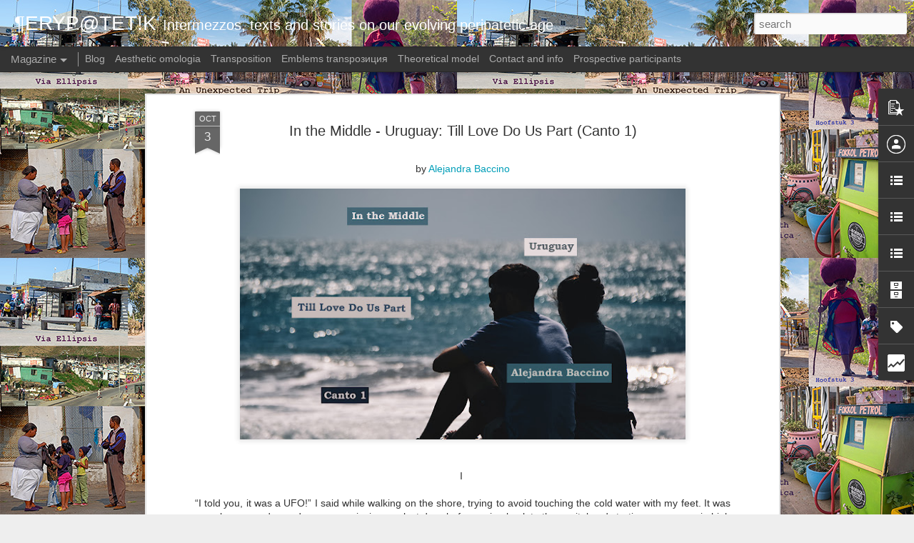

--- FILE ---
content_type: text/html; charset=UTF-8
request_url: https://www.perypatetik.org/2020/10/in-middle-uruguay-till-love-do-us-part.html
body_size: 5257
content:
<!DOCTYPE html>
<html class='v2' dir='ltr' lang='en'>
<head>
<link href='https://www.blogger.com/static/v1/widgets/335934321-css_bundle_v2.css' rel='stylesheet' type='text/css'/>
<meta content='text/html; charset=UTF-8' http-equiv='Content-Type'/>
<meta content='blogger' name='generator'/>
<link href='https://www.perypatetik.org/favicon.ico' rel='icon' type='image/x-icon'/>
<link href='https://www.perypatetik.org/2020/10/in-middle-uruguay-till-love-do-us-part.html' rel='canonical'/>
<link rel="alternate" type="application/atom+xml" title="&#182;ERYP@TET!K - Atom" href="https://www.perypatetik.org/feeds/posts/default" />
<link rel="alternate" type="application/rss+xml" title="&#182;ERYP@TET!K - RSS" href="https://www.perypatetik.org/feeds/posts/default?alt=rss" />
<link rel="service.post" type="application/atom+xml" title="&#182;ERYP@TET!K - Atom" href="https://www.blogger.com/feeds/1805174007833652215/posts/default" />

<link rel="alternate" type="application/atom+xml" title="&#182;ERYP@TET!K - Atom" href="https://www.perypatetik.org/feeds/5212622395609841012/comments/default" />
<!--Can't find substitution for tag [blog.ieCssRetrofitLinks]-->
<link href='https://blogger.googleusercontent.com/img/b/R29vZ2xl/AVvXsEh8172C6rWBcRcSsW4ohfykiuhHD0Rjaa2sMSwFQ8tqe0Ai-pPmTtnGRdvw7cHgQWGBh4s_ejDm0CThmdSrIfI_wymU4uaYbADZ7eYcuNRzse3OQfNi0gRsDlB5EHU9DQUd7uLveqin2NSl/w640-h360/Cover-1.jpg' rel='image_src'/>
<meta content='https://www.perypatetik.org/2020/10/in-middle-uruguay-till-love-do-us-part.html' property='og:url'/>
<meta content='In the Middle - Uruguay: Till Love Do Us Part (Canto 1)' property='og:title'/>
<meta content='by Alejandra Baccino   I    “I told you, it was a UFO!” I said while walking on the shore, trying to avoid touching the cold water with my f...' property='og:description'/>
<meta content='https://blogger.googleusercontent.com/img/b/R29vZ2xl/AVvXsEh8172C6rWBcRcSsW4ohfykiuhHD0Rjaa2sMSwFQ8tqe0Ai-pPmTtnGRdvw7cHgQWGBh4s_ejDm0CThmdSrIfI_wymU4uaYbADZ7eYcuNRzse3OQfNi0gRsDlB5EHU9DQUd7uLveqin2NSl/w1200-h630-p-k-no-nu/Cover-1.jpg' property='og:image'/>
<title>&#182;ERYP@TET!K: In the Middle - Uruguay: Till Love Do Us Part (Canto 1)</title>
<meta content='!' name='fragment'/>
<meta content='dynamic' name='blogger-template'/>
<meta content='IE=9,chrome=1' http-equiv='X-UA-Compatible'/>
<meta content='initial-scale=1.0, maximum-scale=1.0, user-scalable=no, width=device-width' name='viewport'/>
<style id='page-skin-1' type='text/css'><!--
/*-----------------------------------------------
Blogger Template Style
Name: Dynamic Views
----------------------------------------------- */
/* Variable definitions
====================
<Variable name="keycolor" description="Main Color" type="color" default="#ffffff"
variants="#2b256f,#00b2b4,#4ba976,#696f00,#b38f00,#f07300,#d0422c,#f37a86,#7b5341"/>
<Group description="Page">
<Variable name="page.text.font" description="Font" type="font"
default="'Helvetica Neue Light', HelveticaNeue-Light, 'Helvetica Neue', Helvetica, Arial, sans-serif"/>
<Variable name="page.text.color" description="Text Color" type="color"
default="#333333" variants="#333333"/>
<Variable name="body.background.color" description="Background Color" type="color"
default="#EEEEEE"
variants="#dfdfea,#d9f4f4,#e4f2eb,#e9ead9,#f4eed9,#fdead9,#f8e3e0,#fdebed,#ebe5e3"/>
</Group>
<Variable name="body.background" description="Body Background" type="background"
color="#EEEEEE" default="$(color) none repeat scroll top left"/>
<Group description="Header">
<Variable name="header.background.color" description="Background Color" type="color"
default="#F3F3F3" variants="#F3F3F3"/>
</Group>
<Group description="Header Bar">
<Variable name="primary.color" description="Background Color" type="color"
default="#333333" variants="#2b256f,#00b2b4,#4ba976,#696f00,#b38f00,#f07300,#d0422c,#f37a86,#7b5341"/>
<Variable name="menu.font" description="Font" type="font"
default="'Helvetica Neue Light', HelveticaNeue-Light, 'Helvetica Neue', Helvetica, Arial, sans-serif"/>
<Variable name="menu.text.color" description="Text Color" type="color"
default="#FFFFFF" variants="#FFFFFF"/>
</Group>
<Group description="Links">
<Variable name="link.font" description="Link Text" type="font"
default="'Helvetica Neue Light', HelveticaNeue-Light, 'Helvetica Neue', Helvetica, Arial, sans-serif"/>
<Variable name="link.color" description="Link Color" type="color"
default="#009EB8"
variants="#2b256f,#00b2b4,#4ba976,#696f00,#b38f00,#f07300,#d0422c,#f37a86,#7b5341"/>
<Variable name="link.hover.color" description="Link Hover Color" type="color"
default="#009EB8"
variants="#2b256f,#00b2b4,#4ba976,#696f00,#b38f00,#f07300,#d0422c,#f37a86,#7b5341"/>
<Variable name="link.visited.color" description="Link Visited Color" type="color"
default="#009EB8"
variants="#2b256f,#00b2b4,#4ba976,#696f00,#b38f00,#f07300,#d0422c,#f37a86,#7b5341"/>
</Group>
<Group description="Blog Title">
<Variable name="blog.title.font" description="Font" type="font"
default="'Helvetica Neue Light', HelveticaNeue-Light, 'Helvetica Neue', Helvetica, Arial, sans-serif"/>
<Variable name="blog.title.color" description="Color" type="color"
default="#555555" variants="#555555"/>
</Group>
<Group description="Blog Description">
<Variable name="blog.description.font" description="Font" type="font"
default="'Helvetica Neue Light', HelveticaNeue-Light, 'Helvetica Neue', Helvetica, Arial, sans-serif"/>
<Variable name="blog.description.color" description="Color" type="color"
default="#555555" variants="#555555"/>
</Group>
<Group description="Post Title">
<Variable name="post.title.font" description="Font" type="font"
default="'Helvetica Neue Light', HelveticaNeue-Light, 'Helvetica Neue', Helvetica, Arial, sans-serif"/>
<Variable name="post.title.color" description="Color" type="color"
default="#333333" variants="#333333"/>
</Group>
<Group description="Date Ribbon">
<Variable name="ribbon.color" description="Color" type="color"
default="#666666" variants="#2b256f,#00b2b4,#4ba976,#696f00,#b38f00,#f07300,#d0422c,#f37a86,#7b5341"/>
<Variable name="ribbon.hover.color" description="Hover Color" type="color"
default="#AD3A2B" variants="#AD3A2B"/>
</Group>
<Variable name="blitzview" description="Initial view type" type="string" default="sidebar"/>
*/
/* BEGIN CUT */
{
"font:Text": "normal normal 100% 'Helvetica Neue Light', HelveticaNeue-Light, 'Helvetica Neue', Helvetica, Arial, sans-serif",
"color:Text": "#333333",
"image:Background": "#EEEEEE url(https://blogger.googleusercontent.com/img/a/AVvXsEgafodZrxYeSlpALTK8ZHDCRInJsBLHmOVOR1PJlomqY-k4wILkQKxojqeUw9lkVC8phzPipKh8MiFMvPyNGIC6wuFZrUk1Jfqe6TGWTn7t8Lbzeo_dTl1xaI9j1sKOiA0sMJOSKKw_WRldOMT-csGjaiwhqOyu-YF-bsVpeLuMaewjjRcAoyMgFuXvE9fj=s1600) repeat scroll top left",
"color:Background": "#eeeeee",
"color:Header Background": "#ffffff",
"color:Primary": "#333333",
"color:Menu Text": "#ffffff",
"font:Menu": "'Helvetica Neue Light', HelveticaNeue-Light, 'Helvetica Neue', Helvetica, Arial, sans-serif",
"font:Link": "'Helvetica Neue Light', HelveticaNeue-Light, 'Helvetica Neue', Helvetica, Arial, sans-serif",
"color:Link": "#009eb8",
"color:Link Visited": "#009eb8",
"color:Link Hover": "#009eb8",
"font:Blog Title": "'Helvetica Neue Light', HelveticaNeue-Light, 'Helvetica Neue', Helvetica, Arial, sans-serif",
"color:Blog Title": "#ffffff",
"font:Blog Description": "'Helvetica Neue Light', HelveticaNeue-Light, 'Helvetica Neue', Helvetica, Arial, sans-serif",
"color:Blog Description": "#ffffff",
"font:Post Title": "'Helvetica Neue Light', HelveticaNeue-Light, 'Helvetica Neue', Helvetica, Arial, sans-serif",
"color:Post Title": "#333333",
"color:Ribbon": "#666666",
"color:Ribbon Hover": "#ad3a2b",
"view": "magazine"
}
/* END CUT */

--></style>
<style id='template-skin-1' type='text/css'><!--
body {
min-width: 756px;
}
.column-center-outer {
margin-top: 46px;
}
.content-outer, .content-fauxcolumn-outer, .region-inner {
min-width: 756px;
max-width: 756px;
_width: 756px;
}
.main-inner .columns {
padding-left: 0;
padding-right: 310px;
}
.main-inner .fauxcolumn-center-outer {
left: 0;
right: 310px;
/* IE6 does not respect left and right together */
_width: expression(this.parentNode.offsetWidth -
parseInt("0") -
parseInt("310px") + 'px');
}
.main-inner .fauxcolumn-left-outer {
width: 0;
}
.main-inner .fauxcolumn-right-outer {
width: 310px;
}
.main-inner .column-left-outer {
width: 0;
right: 100%;
margin-left: -0;
}
.main-inner .column-right-outer {
width: 310px;
margin-right: -310px;
}
#layout {
min-width: 0;
}
#layout .content-outer {
min-width: 0;
width: 800px;
}
#layout .region-inner {
min-width: 0;
width: auto;
}
--></style>
<script src='//www.blogblog.com/dynamicviews/6e0d22adcfa5abea/js/common.js' type='text/javascript'></script>
<script src='//www.blogblog.com/dynamicviews/6e0d22adcfa5abea/js/magazine.js' type='text/javascript'></script>
<script src='//www.blogblog.com/dynamicviews/4224c15c4e7c9321/js/comments.js'></script>
<link href='https://www.blogger.com/dyn-css/authorization.css?targetBlogID=1805174007833652215&amp;zx=5f73b3f5-e3a8-4164-8b63-be4d9925dd0a' media='none' onload='if(media!=&#39;all&#39;)media=&#39;all&#39;' rel='stylesheet'/><noscript><link href='https://www.blogger.com/dyn-css/authorization.css?targetBlogID=1805174007833652215&amp;zx=5f73b3f5-e3a8-4164-8b63-be4d9925dd0a' rel='stylesheet'/></noscript>
<meta name='google-adsense-platform-account' content='ca-host-pub-1556223355139109'/>
<meta name='google-adsense-platform-domain' content='blogspot.com'/>

</head>
<body class='variant-magazine'>
<div class='content'>
<div class='content-outer'>
<div class='fauxborder-left content-fauxborder-left'>
<div class='content-inner'>
<div class='main-outer'>
<div class='fauxborder-left main-fauxborder-left'>
<div class='region-inner main-inner'>
<div class='columns fauxcolumns'>
<div class='column-center-outer'>
<div class='column-center-inner'>
<div class='main section' id='main'>
</div>
</div>
</div>
<div class='column-right-outer'>
<div class='column-right-inner'>
<aside>
<div class='sidebar section' id='sidebar-right-1'>
</div>
</aside>
</div>
</div>
<div style='clear: both'></div>
</div>
</div>
</div>
</div>
</div>
</div>
</div>
</div>
<script language='javascript' type='text/javascript'>
        window.onload = function() {
          blogger.ui().configure().view();
        };
      </script>

<script type="text/javascript" src="https://www.blogger.com/static/v1/widgets/2028843038-widgets.js"></script>
<script type='text/javascript'>
window['__wavt'] = 'AOuZoY46uZUsTR8YPY46DYJh0BhbYMXlvg:1768984116281';_WidgetManager._Init('//www.blogger.com/rearrange?blogID\x3d1805174007833652215','//www.perypatetik.org/2020/10/in-middle-uruguay-till-love-do-us-part.html','1805174007833652215');
_WidgetManager._SetDataContext([{'name': 'blog', 'data': {'blogId': '1805174007833652215', 'title': '\xb6ERYP@TET!K', 'url': 'https://www.perypatetik.org/2020/10/in-middle-uruguay-till-love-do-us-part.html', 'canonicalUrl': 'https://www.perypatetik.org/2020/10/in-middle-uruguay-till-love-do-us-part.html', 'homepageUrl': 'https://www.perypatetik.org/', 'searchUrl': 'https://www.perypatetik.org/search', 'canonicalHomepageUrl': 'https://www.perypatetik.org/', 'blogspotFaviconUrl': 'https://www.perypatetik.org/favicon.ico', 'bloggerUrl': 'https://www.blogger.com', 'hasCustomDomain': true, 'httpsEnabled': true, 'enabledCommentProfileImages': true, 'gPlusViewType': 'FILTERED_POSTMOD', 'adultContent': false, 'analyticsAccountNumber': '', 'encoding': 'UTF-8', 'locale': 'en', 'localeUnderscoreDelimited': 'en', 'languageDirection': 'ltr', 'isPrivate': false, 'isMobile': false, 'isMobileRequest': false, 'mobileClass': '', 'isPrivateBlog': false, 'isDynamicViewsAvailable': true, 'feedLinks': '\x3clink rel\x3d\x22alternate\x22 type\x3d\x22application/atom+xml\x22 title\x3d\x22\xb6ERYP@TET!K - Atom\x22 href\x3d\x22https://www.perypatetik.org/feeds/posts/default\x22 /\x3e\n\x3clink rel\x3d\x22alternate\x22 type\x3d\x22application/rss+xml\x22 title\x3d\x22\xb6ERYP@TET!K - RSS\x22 href\x3d\x22https://www.perypatetik.org/feeds/posts/default?alt\x3drss\x22 /\x3e\n\x3clink rel\x3d\x22service.post\x22 type\x3d\x22application/atom+xml\x22 title\x3d\x22\xb6ERYP@TET!K - Atom\x22 href\x3d\x22https://www.blogger.com/feeds/1805174007833652215/posts/default\x22 /\x3e\n\n\x3clink rel\x3d\x22alternate\x22 type\x3d\x22application/atom+xml\x22 title\x3d\x22\xb6ERYP@TET!K - Atom\x22 href\x3d\x22https://www.perypatetik.org/feeds/5212622395609841012/comments/default\x22 /\x3e\n', 'meTag': '', 'adsenseHostId': 'ca-host-pub-1556223355139109', 'adsenseHasAds': false, 'adsenseAutoAds': false, 'boqCommentIframeForm': true, 'loginRedirectParam': '', 'view': '', 'dynamicViewsCommentsSrc': '//www.blogblog.com/dynamicviews/4224c15c4e7c9321/js/comments.js', 'dynamicViewsScriptSrc': '//www.blogblog.com/dynamicviews/6e0d22adcfa5abea', 'plusOneApiSrc': 'https://apis.google.com/js/platform.js', 'disableGComments': true, 'interstitialAccepted': false, 'sharing': {'platforms': [{'name': 'Get link', 'key': 'link', 'shareMessage': 'Get link', 'target': ''}, {'name': 'Facebook', 'key': 'facebook', 'shareMessage': 'Share to Facebook', 'target': 'facebook'}, {'name': 'BlogThis!', 'key': 'blogThis', 'shareMessage': 'BlogThis!', 'target': 'blog'}, {'name': 'X', 'key': 'twitter', 'shareMessage': 'Share to X', 'target': 'twitter'}, {'name': 'Pinterest', 'key': 'pinterest', 'shareMessage': 'Share to Pinterest', 'target': 'pinterest'}, {'name': 'Email', 'key': 'email', 'shareMessage': 'Email', 'target': 'email'}], 'disableGooglePlus': true, 'googlePlusShareButtonWidth': 0, 'googlePlusBootstrap': '\x3cscript type\x3d\x22text/javascript\x22\x3ewindow.___gcfg \x3d {\x27lang\x27: \x27en\x27};\x3c/script\x3e'}, 'hasCustomJumpLinkMessage': false, 'jumpLinkMessage': 'Read more', 'pageType': 'item', 'postId': '5212622395609841012', 'postImageThumbnailUrl': 'https://blogger.googleusercontent.com/img/b/R29vZ2xl/AVvXsEh8172C6rWBcRcSsW4ohfykiuhHD0Rjaa2sMSwFQ8tqe0Ai-pPmTtnGRdvw7cHgQWGBh4s_ejDm0CThmdSrIfI_wymU4uaYbADZ7eYcuNRzse3OQfNi0gRsDlB5EHU9DQUd7uLveqin2NSl/s72-w640-c-h360/Cover-1.jpg', 'postImageUrl': 'https://blogger.googleusercontent.com/img/b/R29vZ2xl/AVvXsEh8172C6rWBcRcSsW4ohfykiuhHD0Rjaa2sMSwFQ8tqe0Ai-pPmTtnGRdvw7cHgQWGBh4s_ejDm0CThmdSrIfI_wymU4uaYbADZ7eYcuNRzse3OQfNi0gRsDlB5EHU9DQUd7uLveqin2NSl/w640-h360/Cover-1.jpg', 'pageName': 'In the Middle - Uruguay: Till Love Do Us Part (Canto 1)', 'pageTitle': '\xb6ERYP@TET!K: In the Middle - Uruguay: Till Love Do Us Part (Canto 1)'}}, {'name': 'features', 'data': {}}, {'name': 'messages', 'data': {'edit': 'Edit', 'linkCopiedToClipboard': 'Link copied to clipboard!', 'ok': 'Ok', 'postLink': 'Post Link'}}, {'name': 'skin', 'data': {'vars': {'link_color': '#009eb8', 'post_title_color': '#333333', 'blog_description_font': '\x27Helvetica Neue Light\x27, HelveticaNeue-Light, \x27Helvetica Neue\x27, Helvetica, Arial, sans-serif', 'body_background_color': '#eeeeee', 'ribbon_color': '#666666', 'body_background': '#EEEEEE url(https://blogger.googleusercontent.com/img/a/AVvXsEgafodZrxYeSlpALTK8ZHDCRInJsBLHmOVOR1PJlomqY-k4wILkQKxojqeUw9lkVC8phzPipKh8MiFMvPyNGIC6wuFZrUk1Jfqe6TGWTn7t8Lbzeo_dTl1xaI9j1sKOiA0sMJOSKKw_WRldOMT-csGjaiwhqOyu-YF-bsVpeLuMaewjjRcAoyMgFuXvE9fj\x3ds1600) repeat scroll top left', 'blitzview': 'magazine', 'link_visited_color': '#009eb8', 'link_hover_color': '#009eb8', 'header_background_color': '#ffffff', 'keycolor': '#ffffff', 'page_text_font': 'normal normal 100% \x27Helvetica Neue Light\x27, HelveticaNeue-Light, \x27Helvetica Neue\x27, Helvetica, Arial, sans-serif', 'blog_title_color': '#ffffff', 'ribbon_hover_color': '#ad3a2b', 'blog_title_font': '\x27Helvetica Neue Light\x27, HelveticaNeue-Light, \x27Helvetica Neue\x27, Helvetica, Arial, sans-serif', 'link_font': '\x27Helvetica Neue Light\x27, HelveticaNeue-Light, \x27Helvetica Neue\x27, Helvetica, Arial, sans-serif', 'menu_font': '\x27Helvetica Neue Light\x27, HelveticaNeue-Light, \x27Helvetica Neue\x27, Helvetica, Arial, sans-serif', 'primary_color': '#333333', 'page_text_color': '#333333', 'post_title_font': '\x27Helvetica Neue Light\x27, HelveticaNeue-Light, \x27Helvetica Neue\x27, Helvetica, Arial, sans-serif', 'blog_description_color': '#ffffff', 'menu_text_color': '#ffffff'}, 'override': '', 'url': 'blitz.css'}}, {'name': 'template', 'data': {'name': 'Dynamic Views', 'localizedName': 'Dynamic Views', 'isResponsive': false, 'isAlternateRendering': false, 'isCustom': false, 'variant': 'magazine', 'variantId': 'magazine'}}, {'name': 'view', 'data': {'classic': {'name': 'classic', 'url': '?view\x3dclassic'}, 'flipcard': {'name': 'flipcard', 'url': '?view\x3dflipcard'}, 'magazine': {'name': 'magazine', 'url': '?view\x3dmagazine'}, 'mosaic': {'name': 'mosaic', 'url': '?view\x3dmosaic'}, 'sidebar': {'name': 'sidebar', 'url': '?view\x3dsidebar'}, 'snapshot': {'name': 'snapshot', 'url': '?view\x3dsnapshot'}, 'timeslide': {'name': 'timeslide', 'url': '?view\x3dtimeslide'}, 'isMobile': false, 'title': 'In the Middle - Uruguay: Till Love Do Us Part (Canto 1)', 'description': 'by Alejandra Baccino   I\xa0   \u201cI told you, it was a UFO!\u201d I said while walking on the shore, trying to avoid touching the cold water with my f...', 'featuredImage': 'https://blogger.googleusercontent.com/img/b/R29vZ2xl/AVvXsEh8172C6rWBcRcSsW4ohfykiuhHD0Rjaa2sMSwFQ8tqe0Ai-pPmTtnGRdvw7cHgQWGBh4s_ejDm0CThmdSrIfI_wymU4uaYbADZ7eYcuNRzse3OQfNi0gRsDlB5EHU9DQUd7uLveqin2NSl/w640-h360/Cover-1.jpg', 'url': 'https://www.perypatetik.org/2020/10/in-middle-uruguay-till-love-do-us-part.html', 'type': 'item', 'isSingleItem': true, 'isMultipleItems': false, 'isError': false, 'isPage': false, 'isPost': true, 'isHomepage': false, 'isArchive': false, 'isLabelSearch': false, 'postId': 5212622395609841012}}]);
_WidgetManager._RegisterWidget('_BlogView', new _WidgetInfo('Blog1', 'main', document.getElementById('Blog1'), {'cmtInteractionsEnabled': false, 'lightboxEnabled': true, 'lightboxModuleUrl': 'https://www.blogger.com/static/v1/jsbin/4049919853-lbx.js', 'lightboxCssUrl': 'https://www.blogger.com/static/v1/v-css/828616780-lightbox_bundle.css'}, 'displayModeFull'));
_WidgetManager._RegisterWidget('_FeaturedPostView', new _WidgetInfo('FeaturedPost1', 'main', document.getElementById('FeaturedPost1'), {}, 'displayModeFull'));
_WidgetManager._RegisterWidget('_PopularPostsView', new _WidgetInfo('PopularPosts1', 'main', document.getElementById('PopularPosts1'), {}, 'displayModeFull'));
_WidgetManager._RegisterWidget('_BlogSearchView', new _WidgetInfo('BlogSearch1', 'sidebar-right-1', document.getElementById('BlogSearch1'), {}, 'displayModeFull'));
_WidgetManager._RegisterWidget('_HeaderView', new _WidgetInfo('Header1', 'sidebar-right-1', document.getElementById('Header1'), {}, 'displayModeFull'));
_WidgetManager._RegisterWidget('_PageListView', new _WidgetInfo('PageList1', 'sidebar-right-1', document.getElementById('PageList1'), {'title': 'Pages', 'links': [{'isCurrentPage': false, 'href': 'https://www.perypatetik.org/', 'title': 'Blog'}, {'isCurrentPage': false, 'href': 'https://www.perypatetik.org/p/peripateticism.html', 'id': '6784587449433819467', 'title': 'Aesthetic omologia'}, {'isCurrentPage': false, 'href': 'https://www.perypatetik.org/p/transposition.html', 'id': '5904780696281378356', 'title': 'Transposition'}, {'isCurrentPage': false, 'href': 'https://www.perypatetik.org/p/emblems-transpo_11.html', 'id': '6803671336336599830', 'title': 'Emblems transpo\u0437\u0438\u0446\u0438\u044f'}, {'isCurrentPage': false, 'href': 'https://www.perypatetik.org/p/theoretical-model.html', 'id': '1067961170582899731', 'title': 'Theoretical model'}, {'isCurrentPage': false, 'href': 'https://www.perypatetik.org/p/contact.html', 'id': '733991638963913659', 'title': 'Contact and info'}, {'isCurrentPage': false, 'href': 'https://www.perypatetik.org/p/prospective-participants.html', 'id': '6102741340029468490', 'title': 'Prospective participants'}], 'mobile': false, 'showPlaceholder': true, 'hasCurrentPage': false}, 'displayModeFull'));
_WidgetManager._RegisterWidget('_AttributionView', new _WidgetInfo('Attribution1', 'sidebar-right-1', document.getElementById('Attribution1'), {}, 'displayModeFull'));
_WidgetManager._RegisterWidget('_ProfileView', new _WidgetInfo('Profile1', 'sidebar-right-1', document.getElementById('Profile1'), {}, 'displayModeFull'));
_WidgetManager._RegisterWidget('_LinkListView', new _WidgetInfo('LinkList2', 'sidebar-right-1', document.getElementById('LinkList2'), {}, 'displayModeFull'));
_WidgetManager._RegisterWidget('_LinkListView', new _WidgetInfo('LinkList3', 'sidebar-right-1', document.getElementById('LinkList3'), {}, 'displayModeFull'));
_WidgetManager._RegisterWidget('_LinkListView', new _WidgetInfo('LinkList1', 'sidebar-right-1', document.getElementById('LinkList1'), {}, 'displayModeFull'));
_WidgetManager._RegisterWidget('_BlogArchiveView', new _WidgetInfo('BlogArchive1', 'sidebar-right-1', document.getElementById('BlogArchive1'), {'languageDirection': 'ltr', 'loadingMessage': 'Loading\x26hellip;'}, 'displayModeFull'));
_WidgetManager._RegisterWidget('_LabelView', new _WidgetInfo('Label1', 'sidebar-right-1', document.getElementById('Label1'), {}, 'displayModeFull'));
_WidgetManager._RegisterWidget('_ReportAbuseView', new _WidgetInfo('ReportAbuse1', 'sidebar-right-1', document.getElementById('ReportAbuse1'), {}, 'displayModeFull'));
_WidgetManager._RegisterWidget('_StatsView', new _WidgetInfo('Stats1', 'sidebar-right-1', document.getElementById('Stats1'), {'title': 'Total Pageviews', 'showGraphicalCounter': false, 'showAnimatedCounter': false, 'showSparkline': true, 'statsUrl': '//www.perypatetik.org/b/stats?style\x3dBLACK_TRANSPARENT\x26timeRange\x3dALL_TIME\x26token\x3dAPq4FmDah6WtcDV4iUJYy0YbZX_P9AaKvEQ0z_w_CWg6MMWeKjAF0NTJjwVxUHWDFGhTND8GXWIbfmrZWNyM80kyVB2R-GLagA'}, 'displayModeFull'));
</script>
</body>
</html>

--- FILE ---
content_type: text/html; charset=UTF-8
request_url: https://www.perypatetik.org/b/stats?style=BLACK_TRANSPARENT&timeRange=ALL_TIME&token=APq4FmDdEwU0YreTnFjs5iAhEXC4Bm2WiTL5Mp16NRICBqjQRz4fDBOZJYXRQsaLWI05t_t3oLvEgj5XW36fvJZKYeEjJwICjA&v=0&action=initial&widgetId=Stats1&responseType=js
body_size: 19
content:
{"total":517837,"sparklineOptions":{"backgroundColor":{"fillOpacity":0.1,"fill":"#000000"},"series":[{"areaOpacity":0.3,"color":"#202020"}]},"sparklineData":[[0,17],[1,28],[2,32],[3,60],[4,48],[5,39],[6,65],[7,68],[8,29],[9,26],[10,37],[11,42],[12,28],[13,38],[14,48],[15,48],[16,54],[17,60],[18,66],[19,95],[20,85],[21,34],[22,44],[23,55],[24,38],[25,42],[26,32],[27,54],[28,32],[29,11]],"nextTickMs":1200000}

--- FILE ---
content_type: text/html; charset=UTF-8
request_url: https://www.perypatetik.org/b/stats?style=BLACK_TRANSPARENT&timeRange=ALL_TIME&token=APq4FmAJGv4FnwKV2U3habIJZrKCzMoYqG7L-qVFcZyn0mUgeAe532Xxk7RAtjM4XJULRHAenVTD_LbTjKksG32iutAYEBWzlg&v=0&action=initial&widgetId=Stats1&responseType=js
body_size: -307
content:
{"total":517837,"sparklineOptions":{"backgroundColor":{"fillOpacity":0.1,"fill":"#000000"},"series":[{"areaOpacity":0.3,"color":"#202020"}]},"sparklineData":[[0,17],[1,28],[2,32],[3,60],[4,48],[5,39],[6,65],[7,68],[8,29],[9,26],[10,37],[11,42],[12,28],[13,38],[14,48],[15,48],[16,54],[17,60],[18,66],[19,95],[20,85],[21,34],[22,44],[23,55],[24,38],[25,42],[26,32],[27,54],[28,32],[29,11]],"nextTickMs":1200000}

--- FILE ---
content_type: text/javascript; charset=UTF-8
request_url: https://www.perypatetik.org/?v=0&action=initial&widgetId=LinkList3&responseType=js&xssi_token=AOuZoY46uZUsTR8YPY46DYJh0BhbYMXlvg%3A1768984116281
body_size: -33
content:
try {
_WidgetManager._HandleControllerResult('LinkList3', 'initial',{'title': 'Transposition', 'sorting': 'none', 'shownum': -1, 'links': [{'name': 'From Wahnsinnig to the Loony Bin', 'target': 'http://www.amazon.com/From-Wahnsinnig-Loony-Bin-Transposed/dp/1482577542'}, {'name': 'www.perypatetik.net', 'target': 'http://www.perypatetik.net'}]});
} catch (e) {
  if (typeof log != 'undefined') {
    log('HandleControllerResult failed: ' + e);
  }
}


--- FILE ---
content_type: text/javascript; charset=UTF-8
request_url: https://www.perypatetik.org/?v=0&action=initial&widgetId=PopularPosts1&responseType=js&xssi_token=AOuZoY46uZUsTR8YPY46DYJh0BhbYMXlvg%3A1768984116281
body_size: 1651
content:
try {
_WidgetManager._HandleControllerResult('PopularPosts1', 'initial',{'title': '', 'showSnippets': true, 'showThumbnails': true, 'thumbnailSize': 72, 'showAuthor': false, 'showDate': false, 'posts': [{'id': '6935211582848080889', 'title': 'The Codex of Uncertainty Transposed - Once upon a Time in a Queue - India (Part 45)', 'href': 'https://www.perypatetik.org/2018/11/once-upon-time-in-queue-india-part-45.html', 'snippet': ' Transposing emblem by Sanjay Kumar Ray     In a televised address to the nation on November 8, 2016, India\u2019s Prime Minister took the nation...', 'thumbnail': 'https://blogger.googleusercontent.com/img/b/R29vZ2xl/AVvXsEhHcTzN54CfIU4TP3twmoskZp77Uh0JS0j9mPyXniR0WL3Sy2UGWU_k_e3wKbTBgX-vSX-ukb0ESZlFd95WfsMqh3hONCNfPMErVrBIe77jhT6MPkzAQNfvEHEpnnyfOFJHfVCBHUUCYGiw/s72-c/Cover-45.jpg', 'featuredImage': 'https://blogger.googleusercontent.com/img/b/R29vZ2xl/AVvXsEhHcTzN54CfIU4TP3twmoskZp77Uh0JS0j9mPyXniR0WL3Sy2UGWU_k_e3wKbTBgX-vSX-ukb0ESZlFd95WfsMqh3hONCNfPMErVrBIe77jhT6MPkzAQNfvEHEpnnyfOFJHfVCBHUUCYGiw/s640/Cover-45.jpg'}, {'id': '4958919718021382468', 'title': 'Via Ellipsis - South Africa: An Unexpected Trip Down Memory Lane (Hoofstuk 2)', 'href': 'https://www.perypatetik.org/2026/01/via-ellipsis-south-africa-unexpected_10.html', 'snippet': 'by Sarah-Leah Pimentel  The traffic report came on: \u201c\u2026massive pile-up on Gillooly\u2019s Interchange. All lanes closed to traffic. Please make wa...', 'thumbnail': 'https://blogger.googleusercontent.com/img/b/R29vZ2xl/AVvXsEjpLTqy5o39h7rCxq9tsxTTzet4qJzu3JexdlpC_7IIrtXWqwpDdfEv2BgLAoenV-D_Wmbu9dmtT08mtzaF0U_uGPGARx-QY4DVXqa2-mH1uvoFr-f3Ymooz2aclZwBW_Nb8CK__VOiEZ2N3aeWx1V5e2HgIQRkAIBg9-MEGLT9Tyorxn9kszeV6yCcCDo2/s72-w640-c-h360/Cover-2.jpg', 'featuredImage': 'https://blogger.googleusercontent.com/img/b/R29vZ2xl/AVvXsEjpLTqy5o39h7rCxq9tsxTTzet4qJzu3JexdlpC_7IIrtXWqwpDdfEv2BgLAoenV-D_Wmbu9dmtT08mtzaF0U_uGPGARx-QY4DVXqa2-mH1uvoFr-f3Ymooz2aclZwBW_Nb8CK__VOiEZ2N3aeWx1V5e2HgIQRkAIBg9-MEGLT9Tyorxn9kszeV6yCcCDo2/w640-h360/Cover-2.jpg'}, {'id': '22588573250345103', 'title': 'Via Ellipsis - South Africa: An Unexpected Trip Down Memory Lane (Hoofstuk 1)', 'href': 'https://www.perypatetik.org/2026/01/via-ellipsis-south-africa-unexpected.html', 'snippet': 'by Sarah-Leah Pimentel  \u201cThat was a good visit. It was so good to see Flo and Mario. It\u2019s been way too long,\u201d Toni reflected as she pulled h...', 'thumbnail': 'https://blogger.googleusercontent.com/img/b/R29vZ2xl/AVvXsEi5w50Rx-QvaamheQyTbDuAA_KjgQl7dxWy7nkYASj2Z1199aliC7NdJGDhI2RgcW4OHzVpqyz4Bewgcq2sE8uoqPB4bwhhdvje7N51wHYez33eiGUF5p64vxAT5QxEWDiJuV3fazAZN0tCamjrybWKCmp0it1mo9JWxDb0RSjRJz3uYkzhEJA0qn-6dkPM/s72-w640-c-h360/Cover-1.jpg', 'featuredImage': 'https://blogger.googleusercontent.com/img/b/R29vZ2xl/AVvXsEi5w50Rx-QvaamheQyTbDuAA_KjgQl7dxWy7nkYASj2Z1199aliC7NdJGDhI2RgcW4OHzVpqyz4Bewgcq2sE8uoqPB4bwhhdvje7N51wHYez33eiGUF5p64vxAT5QxEWDiJuV3fazAZN0tCamjrybWKCmp0it1mo9JWxDb0RSjRJz3uYkzhEJA0qn-6dkPM/w640-h360/Cover-1.jpg'}, {'id': '300803604887265761', 'title': 'Meaning? - Hungary: Aimlessly (Canto 4)', 'href': 'https://www.perypatetik.org/2025/12/meaning-hungary-aimlessly-canto-4.html', 'snippet': 'by Krisztina Janosi   I start to feel uncomfortable, but he doesn\u2019t leave the table. He even offers me hot sandwiches and a drink. Actually,...', 'thumbnail': 'https://blogger.googleusercontent.com/img/b/R29vZ2xl/AVvXsEjCwcUrjoCnDr2eWoEJ8yJlcKG-mPFYyorCfZU1Rnds20YYcuZQkN-o7aDSM6TuHQ8zeF0Ac6clGh-QNBu-RyrmaMz5tfDC-UnNgL_iujEZ2rEcHtFSnldizAxJPsgWABuXO6pr5AnCu0WWmP7jiVHIEaHnH655uAFS15slRFiGQ0UHiZ-HAx_RAVYQUCqP/s72-w640-c-h360/Cover-4.jpg', 'featuredImage': 'https://blogger.googleusercontent.com/img/b/R29vZ2xl/AVvXsEjCwcUrjoCnDr2eWoEJ8yJlcKG-mPFYyorCfZU1Rnds20YYcuZQkN-o7aDSM6TuHQ8zeF0Ac6clGh-QNBu-RyrmaMz5tfDC-UnNgL_iujEZ2rEcHtFSnldizAxJPsgWABuXO6pr5AnCu0WWmP7jiVHIEaHnH655uAFS15slRFiGQ0UHiZ-HAx_RAVYQUCqP/w640-h360/Cover-4.jpg'}, {'id': '5777420358901582492', 'title': 'Meaning? - Germany: Torn (Kapitel 3)', 'href': 'https://www.perypatetik.org/2025/09/meaning-germany-torn-kapitel-3.html', 'snippet': 'by Ulrike Bergmeister  They were approaching Hamburg. Max wondered what would happen next. It would probably be a kind of \x26quot;return to sq...', 'thumbnail': 'https://blogger.googleusercontent.com/img/b/R29vZ2xl/AVvXsEiCRXgJ9RCevwZbLm0kAV-kvX6nAmFbeJQ9-VmLv0bYnoen7CdIZiaub1PQx9J8IbGtp5wsEspVcnDvb7DPY55WDiSVkv1sfKwFRsNNCFCn47bFLqDy_J8ikgAevDS1mgM5lqY9GO6RSqgOKfzZZUlSv7Gzle9gzeJf75FniKKaT1Cr4tdVUA6ns7bdX2yi/s72-w640-c-h360/Cover-3.jpg', 'featuredImage': 'https://blogger.googleusercontent.com/img/b/R29vZ2xl/AVvXsEiCRXgJ9RCevwZbLm0kAV-kvX6nAmFbeJQ9-VmLv0bYnoen7CdIZiaub1PQx9J8IbGtp5wsEspVcnDvb7DPY55WDiSVkv1sfKwFRsNNCFCn47bFLqDy_J8ikgAevDS1mgM5lqY9GO6RSqgOKfzZZUlSv7Gzle9gzeJf75FniKKaT1Cr4tdVUA6ns7bdX2yi/w640-h360/Cover-3.jpg'}]});
} catch (e) {
  if (typeof log != 'undefined') {
    log('HandleControllerResult failed: ' + e);
  }
}


--- FILE ---
content_type: text/javascript; charset=UTF-8
request_url: https://www.perypatetik.org/?v=0&action=initial&widgetId=LinkList3&responseType=js&xssi_token=AOuZoY46uZUsTR8YPY46DYJh0BhbYMXlvg%3A1768984116281
body_size: -37
content:
try {
_WidgetManager._HandleControllerResult('LinkList3', 'initial',{'title': 'Transposition', 'sorting': 'none', 'shownum': -1, 'links': [{'name': 'From Wahnsinnig to the Loony Bin', 'target': 'http://www.amazon.com/From-Wahnsinnig-Loony-Bin-Transposed/dp/1482577542'}, {'name': 'www.perypatetik.net', 'target': 'http://www.perypatetik.net'}]});
} catch (e) {
  if (typeof log != 'undefined') {
    log('HandleControllerResult failed: ' + e);
  }
}


--- FILE ---
content_type: text/javascript; charset=UTF-8
request_url: https://www.perypatetik.org/?v=0&action=initial&widgetId=Stats1&responseType=js&xssi_token=AOuZoY46uZUsTR8YPY46DYJh0BhbYMXlvg%3A1768984116281
body_size: 38
content:
try {
_WidgetManager._HandleControllerResult('Stats1', 'initial',{'title': 'Total Pageviews', 'showGraphicalCounter': false, 'showAnimatedCounter': false, 'showSparkline': true, 'statsUrl': '//www.perypatetik.org/b/stats?style\x3dBLACK_TRANSPARENT\x26timeRange\x3dALL_TIME\x26token\x3dAPq4FmAJGv4FnwKV2U3habIJZrKCzMoYqG7L-qVFcZyn0mUgeAe532Xxk7RAtjM4XJULRHAenVTD_LbTjKksG32iutAYEBWzlg'});
} catch (e) {
  if (typeof log != 'undefined') {
    log('HandleControllerResult failed: ' + e);
  }
}


--- FILE ---
content_type: text/javascript; charset=UTF-8
request_url: https://www.perypatetik.org/?v=0&action=initial&widgetId=LinkList1&responseType=js&xssi_token=AOuZoY46uZUsTR8YPY46DYJh0BhbYMXlvg%3A1768984116281
body_size: 200
content:
try {
_WidgetManager._HandleControllerResult('LinkList1', 'initial',{'title': 'Books', 'sorting': 'none', 'shownum': -1, 'links': [{'name': 'Philosophical Treatise: Peripatetc Alterity', 'target': 'http://https://www.amazon.com/Peripatetic-Alterity-Philosophical-Romantics-Pragmatists-ebook/dp/B082PK3L85/ref\x3dsr_1_1?keywords\x3dperipatetic+alterity\x26qid\x3d1580565569\x26sr\x3d8-1'}, {'name': 'Transposition Collection: From Wahnsinnig to the Loony Bin', 'target': 'http://www.amazon.com/From-Wahnsinnig-Loony-Bin-Transposed/dp/1482577542'}, {'name': 'Translation: Cardenio and Celinde (by Andreas Gryphius)', 'target': 'http://www.amazon.com/Cardenio-Celinde-English-Andreas-Gryphius/dp/0986271500/ref\x3dsr_1_1?s\x3dbooks\x26ie\x3dUTF8\x26qid\x3d1424816259\x26sr\x3d1-1\x26keywords\x3dcardenio+and+celinde'}]});
} catch (e) {
  if (typeof log != 'undefined') {
    log('HandleControllerResult failed: ' + e);
  }
}


--- FILE ---
content_type: text/javascript; charset=UTF-8
request_url: https://www.perypatetik.org/?v=0&action=initial&widgetId=Profile1&responseType=js&xssi_token=AOuZoY46uZUsTR8YPY46DYJh0BhbYMXlvg%3A1768984116281
body_size: 19
content:
try {
_WidgetManager._HandleControllerResult('Profile1', 'initial',{'title': 'Authors', 'team': true, 'authors': [{'userUrl': 'https://www.blogger.com/profile/11179904238922508530', 'display-name': 'Angelika Friedrich', 'profileLogo': '//www.blogger.com/img/logo-16.png'}, {'userUrl': 'https://www.blogger.com/profile/13868831855293921570', 'display-name': 'Henry Whittlesey', 'profileLogo': '//www.blogger.com/img/logo-16.png'}], 'viewProfileMsg': 'View my complete profile', 'isDisplayable': true});
} catch (e) {
  if (typeof log != 'undefined') {
    log('HandleControllerResult failed: ' + e);
  }
}


--- FILE ---
content_type: text/javascript; charset=UTF-8
request_url: https://www.perypatetik.org/?v=0&action=initial&widgetId=PopularPosts1&responseType=js&xssi_token=AOuZoY46uZUsTR8YPY46DYJh0BhbYMXlvg%3A1768984116281
body_size: 1655
content:
try {
_WidgetManager._HandleControllerResult('PopularPosts1', 'initial',{'title': '', 'showSnippets': true, 'showThumbnails': true, 'thumbnailSize': 72, 'showAuthor': false, 'showDate': false, 'posts': [{'id': '6935211582848080889', 'title': 'The Codex of Uncertainty Transposed - Once upon a Time in a Queue - India (Part 45)', 'href': 'https://www.perypatetik.org/2018/11/once-upon-time-in-queue-india-part-45.html', 'snippet': ' Transposing emblem by Sanjay Kumar Ray     In a televised address to the nation on November 8, 2016, India\u2019s Prime Minister took the nation...', 'thumbnail': 'https://blogger.googleusercontent.com/img/b/R29vZ2xl/AVvXsEhHcTzN54CfIU4TP3twmoskZp77Uh0JS0j9mPyXniR0WL3Sy2UGWU_k_e3wKbTBgX-vSX-ukb0ESZlFd95WfsMqh3hONCNfPMErVrBIe77jhT6MPkzAQNfvEHEpnnyfOFJHfVCBHUUCYGiw/s72-c/Cover-45.jpg', 'featuredImage': 'https://blogger.googleusercontent.com/img/b/R29vZ2xl/AVvXsEhHcTzN54CfIU4TP3twmoskZp77Uh0JS0j9mPyXniR0WL3Sy2UGWU_k_e3wKbTBgX-vSX-ukb0ESZlFd95WfsMqh3hONCNfPMErVrBIe77jhT6MPkzAQNfvEHEpnnyfOFJHfVCBHUUCYGiw/s640/Cover-45.jpg'}, {'id': '4958919718021382468', 'title': 'Via Ellipsis - South Africa: An Unexpected Trip Down Memory Lane (Hoofstuk 2)', 'href': 'https://www.perypatetik.org/2026/01/via-ellipsis-south-africa-unexpected_10.html', 'snippet': 'by Sarah-Leah Pimentel  The traffic report came on: \u201c\u2026massive pile-up on Gillooly\u2019s Interchange. All lanes closed to traffic. Please make wa...', 'thumbnail': 'https://blogger.googleusercontent.com/img/b/R29vZ2xl/AVvXsEjpLTqy5o39h7rCxq9tsxTTzet4qJzu3JexdlpC_7IIrtXWqwpDdfEv2BgLAoenV-D_Wmbu9dmtT08mtzaF0U_uGPGARx-QY4DVXqa2-mH1uvoFr-f3Ymooz2aclZwBW_Nb8CK__VOiEZ2N3aeWx1V5e2HgIQRkAIBg9-MEGLT9Tyorxn9kszeV6yCcCDo2/s72-w640-c-h360/Cover-2.jpg', 'featuredImage': 'https://blogger.googleusercontent.com/img/b/R29vZ2xl/AVvXsEjpLTqy5o39h7rCxq9tsxTTzet4qJzu3JexdlpC_7IIrtXWqwpDdfEv2BgLAoenV-D_Wmbu9dmtT08mtzaF0U_uGPGARx-QY4DVXqa2-mH1uvoFr-f3Ymooz2aclZwBW_Nb8CK__VOiEZ2N3aeWx1V5e2HgIQRkAIBg9-MEGLT9Tyorxn9kszeV6yCcCDo2/w640-h360/Cover-2.jpg'}, {'id': '22588573250345103', 'title': 'Via Ellipsis - South Africa: An Unexpected Trip Down Memory Lane (Hoofstuk 1)', 'href': 'https://www.perypatetik.org/2026/01/via-ellipsis-south-africa-unexpected.html', 'snippet': 'by Sarah-Leah Pimentel  \u201cThat was a good visit. It was so good to see Flo and Mario. It\u2019s been way too long,\u201d Toni reflected as she pulled h...', 'thumbnail': 'https://blogger.googleusercontent.com/img/b/R29vZ2xl/AVvXsEi5w50Rx-QvaamheQyTbDuAA_KjgQl7dxWy7nkYASj2Z1199aliC7NdJGDhI2RgcW4OHzVpqyz4Bewgcq2sE8uoqPB4bwhhdvje7N51wHYez33eiGUF5p64vxAT5QxEWDiJuV3fazAZN0tCamjrybWKCmp0it1mo9JWxDb0RSjRJz3uYkzhEJA0qn-6dkPM/s72-w640-c-h360/Cover-1.jpg', 'featuredImage': 'https://blogger.googleusercontent.com/img/b/R29vZ2xl/AVvXsEi5w50Rx-QvaamheQyTbDuAA_KjgQl7dxWy7nkYASj2Z1199aliC7NdJGDhI2RgcW4OHzVpqyz4Bewgcq2sE8uoqPB4bwhhdvje7N51wHYez33eiGUF5p64vxAT5QxEWDiJuV3fazAZN0tCamjrybWKCmp0it1mo9JWxDb0RSjRJz3uYkzhEJA0qn-6dkPM/w640-h360/Cover-1.jpg'}, {'id': '300803604887265761', 'title': 'Meaning? - Hungary: Aimlessly (Canto 4)', 'href': 'https://www.perypatetik.org/2025/12/meaning-hungary-aimlessly-canto-4.html', 'snippet': 'by Krisztina Janosi   I start to feel uncomfortable, but he doesn\u2019t leave the table. He even offers me hot sandwiches and a drink. Actually,...', 'thumbnail': 'https://blogger.googleusercontent.com/img/b/R29vZ2xl/AVvXsEjCwcUrjoCnDr2eWoEJ8yJlcKG-mPFYyorCfZU1Rnds20YYcuZQkN-o7aDSM6TuHQ8zeF0Ac6clGh-QNBu-RyrmaMz5tfDC-UnNgL_iujEZ2rEcHtFSnldizAxJPsgWABuXO6pr5AnCu0WWmP7jiVHIEaHnH655uAFS15slRFiGQ0UHiZ-HAx_RAVYQUCqP/s72-w640-c-h360/Cover-4.jpg', 'featuredImage': 'https://blogger.googleusercontent.com/img/b/R29vZ2xl/AVvXsEjCwcUrjoCnDr2eWoEJ8yJlcKG-mPFYyorCfZU1Rnds20YYcuZQkN-o7aDSM6TuHQ8zeF0Ac6clGh-QNBu-RyrmaMz5tfDC-UnNgL_iujEZ2rEcHtFSnldizAxJPsgWABuXO6pr5AnCu0WWmP7jiVHIEaHnH655uAFS15slRFiGQ0UHiZ-HAx_RAVYQUCqP/w640-h360/Cover-4.jpg'}, {'id': '5777420358901582492', 'title': 'Meaning? - Germany: Torn (Kapitel 3)', 'href': 'https://www.perypatetik.org/2025/09/meaning-germany-torn-kapitel-3.html', 'snippet': 'by Ulrike Bergmeister  They were approaching Hamburg. Max wondered what would happen next. It would probably be a kind of \x26quot;return to sq...', 'thumbnail': 'https://blogger.googleusercontent.com/img/b/R29vZ2xl/AVvXsEiCRXgJ9RCevwZbLm0kAV-kvX6nAmFbeJQ9-VmLv0bYnoen7CdIZiaub1PQx9J8IbGtp5wsEspVcnDvb7DPY55WDiSVkv1sfKwFRsNNCFCn47bFLqDy_J8ikgAevDS1mgM5lqY9GO6RSqgOKfzZZUlSv7Gzle9gzeJf75FniKKaT1Cr4tdVUA6ns7bdX2yi/s72-w640-c-h360/Cover-3.jpg', 'featuredImage': 'https://blogger.googleusercontent.com/img/b/R29vZ2xl/AVvXsEiCRXgJ9RCevwZbLm0kAV-kvX6nAmFbeJQ9-VmLv0bYnoen7CdIZiaub1PQx9J8IbGtp5wsEspVcnDvb7DPY55WDiSVkv1sfKwFRsNNCFCn47bFLqDy_J8ikgAevDS1mgM5lqY9GO6RSqgOKfzZZUlSv7Gzle9gzeJf75FniKKaT1Cr4tdVUA6ns7bdX2yi/w640-h360/Cover-3.jpg'}]});
} catch (e) {
  if (typeof log != 'undefined') {
    log('HandleControllerResult failed: ' + e);
  }
}


--- FILE ---
content_type: text/javascript; charset=UTF-8
request_url: https://www.perypatetik.org/?v=0&action=initial&widgetId=Stats1&responseType=js&xssi_token=AOuZoY46uZUsTR8YPY46DYJh0BhbYMXlvg%3A1768984116281
body_size: -34
content:
try {
_WidgetManager._HandleControllerResult('Stats1', 'initial',{'title': 'Total Pageviews', 'showGraphicalCounter': false, 'showAnimatedCounter': false, 'showSparkline': true, 'statsUrl': '//www.perypatetik.org/b/stats?style\x3dBLACK_TRANSPARENT\x26timeRange\x3dALL_TIME\x26token\x3dAPq4FmDdEwU0YreTnFjs5iAhEXC4Bm2WiTL5Mp16NRICBqjQRz4fDBOZJYXRQsaLWI05t_t3oLvEgj5XW36fvJZKYeEjJwICjA'});
} catch (e) {
  if (typeof log != 'undefined') {
    log('HandleControllerResult failed: ' + e);
  }
}
